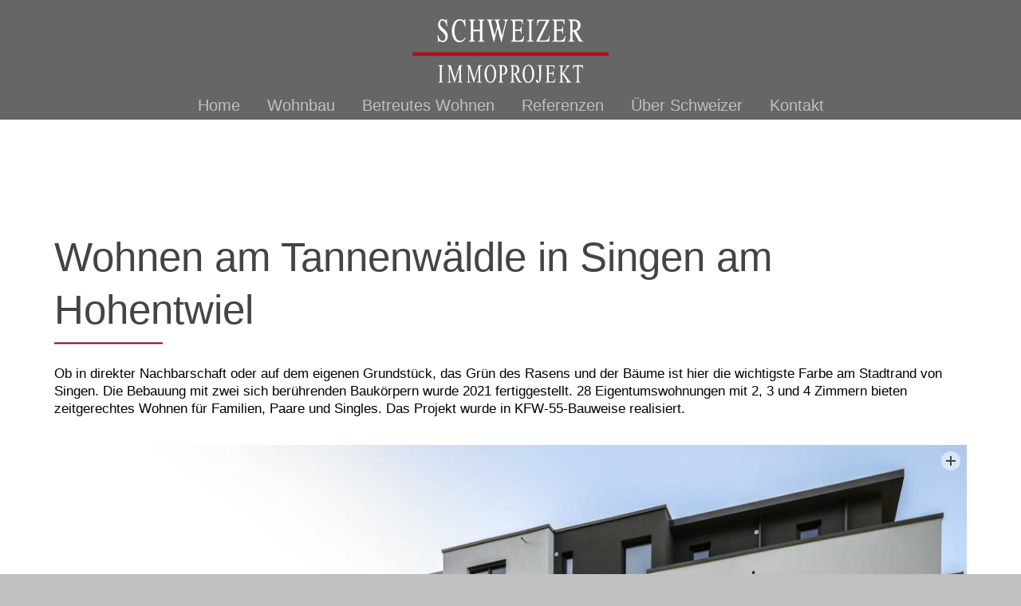

--- FILE ---
content_type: image/svg+xml
request_url: https://www.schweizer-immoprojekt.de/schweizer-wGlobal/wGlobal/layout/images/logo-schweizer-immoprojekt.svg
body_size: 3059
content:
<svg id="Ebene_1" data-name="Ebene 1" xmlns="http://www.w3.org/2000/svg" viewBox="0 0 104.5 34.04"><title>logo-schweizer-immoprojekt</title><rect y="17.62" width="104.5" height="2" style="fill:#af111d"/><path d="M395.75,277.13a7.22,7.22,0,0,0,.72,1.91,2.08,2.08,0,0,0,1.8,1.25,1.25,1.25,0,0,0,1-.54,2.4,2.4,0,0,0,.42-1.51,2.7,2.7,0,0,0-.42-1.51,8,8,0,0,0-1.18-1.23l-1-.95a4.88,4.88,0,0,1-.75-.88,3.58,3.58,0,0,1-.52-1.87,3.9,3.9,0,0,1,.62-2.25,1.89,1.89,0,0,1,1.62-.89,2.27,2.27,0,0,1,1,.3,3.47,3.47,0,0,0,.67.3.35.35,0,0,0,.32-.16,1.55,1.55,0,0,0,.13-.44h.25l.27,3.8h-.29a4.59,4.59,0,0,0-1-2.4,1.87,1.87,0,0,0-1.3-.68,1.12,1.12,0,0,0-.87.43,1.78,1.78,0,0,0-.37,1.2,2.32,2.32,0,0,0,.28,1.18,4.43,4.43,0,0,0,.89,1l1.07,1a6.4,6.4,0,0,1,1.41,1.67,3.81,3.81,0,0,1,.41,1.81,3.75,3.75,0,0,1-.72,2.34,2.23,2.23,0,0,1-1.85.94,2.57,2.57,0,0,1-1.18-.31,3.24,3.24,0,0,0-.71-.31.27.27,0,0,0-.28.19,1.37,1.37,0,0,0-.1.41h-.27l-.36-3.8Z" transform="translate(-382.13 -268.66)" style="fill:#fff"/><path d="M408.64,269a4.42,4.42,0,0,0,.78.28.44.44,0,0,0,.32-.14.71.71,0,0,0,.22-.43h.25l.12,4h-.28a7.13,7.13,0,0,0-.64-1.93,2.24,2.24,0,0,0-2-1.37,2.4,2.4,0,0,0-2.1,1.48,8.56,8.56,0,0,0-.81,4.08,7.36,7.36,0,0,0,.86,3.81,2.48,2.48,0,0,0,2.16,1.42,2.67,2.67,0,0,0,1.74-.66,6.23,6.23,0,0,0,1-1.13l.22.33a5.22,5.22,0,0,1-1,1.32,3.19,3.19,0,0,1-2.22.95,3.54,3.54,0,0,1-3.12-1.83,7.88,7.88,0,0,1-1.06-4.25,8,8,0,0,1,1.12-4.37,3.55,3.55,0,0,1,3.08-1.86A3.43,3.43,0,0,1,408.64,269Z" transform="translate(-382.13 -268.66)" style="fill:#fff"/><path d="M412.13,280.39A1.32,1.32,0,0,0,413,280a3.32,3.32,0,0,0,.18-1.43v-7.73a2.5,2.5,0,0,0-.2-1.24,1.18,1.18,0,0,0-.87-.36v-.33h3.38v.33a1.18,1.18,0,0,0-.87.36,2.39,2.39,0,0,0-.2,1.24v3.48h3.7v-3.48a2.5,2.5,0,0,0-.2-1.24,1.18,1.18,0,0,0-.87-.36v-.33h3.38v.33a1.23,1.23,0,0,0-.88.36,2.54,2.54,0,0,0-.19,1.24v7.94a2.53,2.53,0,0,0,.19,1.25,1.32,1.32,0,0,0,.88.36v.33h-3.38v-.33c.48-.07.78-.2.89-.38a3.41,3.41,0,0,0,.18-1.44v-3.46h-3.7v3.67a2.39,2.39,0,0,0,.2,1.25,1.18,1.18,0,0,0,.87.36v.33h-3.38Z" transform="translate(-382.13 -268.66)" style="fill:#fff"/><path d="M424.81,268.91v.33a1.21,1.21,0,0,0-.52.1.54.54,0,0,0-.27.54,2,2,0,0,0,0,.34,4,4,0,0,0,.1.42l1.76,6.71,1.29-5-.57-2.18a1.31,1.31,0,0,0-.48-.8,1.21,1.21,0,0,0-.58-.13v-.33h3.26v.33a1.69,1.69,0,0,0-.63.1c-.18.09-.27.3-.27.61a1.14,1.14,0,0,0,0,.27l.12.48,1.76,6.7,1.52-6.06a6.43,6.43,0,0,0,.18-.92,2.87,2.87,0,0,0,0-.36.73.73,0,0,0-.32-.69,1.06,1.06,0,0,0-.53-.13v-.33h2.41v.33a1.22,1.22,0,0,0-.5.22,1.62,1.62,0,0,0-.46.87l-1.27,5.32-.5,2.06-.77,3.22h-.19l-.53-2.05-1.41-5.49-1.87,7.54h-.18l-.91-3.7-1-4.19a27.57,27.57,0,0,0-.89-3.17.92.92,0,0,0-.79-.63v-.33Z" transform="translate(-382.13 -268.66)" style="fill:#fff"/><path d="M434.44,280.39a1.42,1.42,0,0,0,.87-.35,2.47,2.47,0,0,0,.2-1.26v-7.94a2.56,2.56,0,0,0-.2-1.24,1.18,1.18,0,0,0-.87-.36v-.33h6.47l0,2.55h-.31a3.26,3.26,0,0,0-.46-1.53,1.93,1.93,0,0,0-1.38-.34h-1.66q-.27,0-.33.12a1.32,1.32,0,0,0-.06.48v4h1.87c.52,0,.86-.11,1-.33a3.83,3.83,0,0,0,.34-1.38h.29v4.13H440a3.78,3.78,0,0,0-.35-1.38q-.21-.33-1-.33h-1.87v4.42c0,.35.07.56.22.63a5.8,5.8,0,0,0,1.38.09,3.41,3.41,0,0,0,1.83-.39,3.74,3.74,0,0,0,1.06-1.93h.34l-.56,3h-6.58Z" transform="translate(-382.13 -268.66)" style="fill:#fff"/><path d="M443,280.39a1.52,1.52,0,0,0,1-.33,2.31,2.31,0,0,0,.22-1.28v-7.94a2.37,2.37,0,0,0-.22-1.26,1.32,1.32,0,0,0-1-.34v-.33h3.61v.33a1.27,1.27,0,0,0-1,.34,2.28,2.28,0,0,0-.22,1.26v7.94a2.22,2.22,0,0,0,.22,1.28,1.46,1.46,0,0,0,1,.33v.33H443Z" transform="translate(-382.13 -268.66)" style="fill:#fff"/><path d="M448,280.52l5.34-10.93h-2.8a1.61,1.61,0,0,0-1.51.77,4.63,4.63,0,0,0-.42,1.6h-.31l.24-3h6.43v.2L449.58,280h3.16a1.76,1.76,0,0,0,1.57-.74,5.44,5.44,0,0,0,.55-1.72h.28l-.3,3.14H448Z" transform="translate(-382.13 -268.66)" style="fill:#fff"/><path d="M456.48,280.39a1.42,1.42,0,0,0,.87-.35,2.36,2.36,0,0,0,.2-1.26v-7.94a2.59,2.59,0,0,0-.19-1.24,1.19,1.19,0,0,0-.88-.36v-.33H463l0,2.55h-.31a3.24,3.24,0,0,0-.47-1.53c-.2-.23-.66-.34-1.38-.34h-1.65c-.18,0-.29,0-.34.12a1.32,1.32,0,0,0-.06.48v4h1.88q.78,0,1-.33a3.78,3.78,0,0,0,.35-1.38h.28v4.13H462a4,4,0,0,0-.35-1.38q-.21-.33-1-.33h-1.88v4.42c0,.35.08.56.23.63a5.63,5.63,0,0,0,1.37.09,3.36,3.36,0,0,0,1.83-.39,3.6,3.6,0,0,0,1.06-1.93h.34l-.55,3h-6.59Z" transform="translate(-382.13 -268.66)" style="fill:#fff"/><path d="M465,280.39c.47-.07.76-.2.87-.4a3.42,3.42,0,0,0,.18-1.42v-7.73a2.51,2.51,0,0,0-.2-1.23,1.13,1.13,0,0,0-.85-.37v-.33h3.37a3.58,3.58,0,0,1,1.76.39,2.83,2.83,0,0,1,1.33,2.72,3.17,3.17,0,0,1-.59,2.05,2.85,2.85,0,0,1-1.61.94l2.51,4.53a2.14,2.14,0,0,0,.46.61,1.35,1.35,0,0,0,.6.24v.33h-2l-3.05-5.5-.53,0v3.52a2.41,2.41,0,0,0,.2,1.26,1.41,1.41,0,0,0,.9.35v.33H465Zm4.16-6.19a3,3,0,0,0,.11-4.31,2.24,2.24,0,0,0-1.23-.3c-.35,0-.56,0-.64.11s-.11.24-.11.51v4.39A4.41,4.41,0,0,0,469.12,274.2Z" transform="translate(-382.13 -268.66)" style="fill:#fff"/><path d="M398.59,302.23v.26h-2.72v-.26h.22a.61.61,0,0,0,.58-.33,3.11,3.11,0,0,0,.11-1v-6a4.37,4.37,0,0,0-.06-.92.55.55,0,0,0-.2-.3.66.66,0,0,0-.43-.16h-.22v-.25h2.72v.25h-.23a.6.6,0,0,0-.57.33,3.11,3.11,0,0,0-.11,1.05v6a4.49,4.49,0,0,0,.06.93.57.57,0,0,0,.2.29.63.63,0,0,0,.42.16Z" transform="translate(-382.13 -268.66)" style="fill:#fff"/><path d="M404.42,302.49,402,294.71v6.17a2.8,2.8,0,0,0,.12,1.07.6.6,0,0,0,.55.28h.23v.26h-2.22v-.26h.23a.57.57,0,0,0,.57-.35,3,3,0,0,0,.1-1v-6a3.12,3.12,0,0,0-.09-.89.65.65,0,0,0-.24-.33,1,1,0,0,0-.57-.13v-.25h1.8l2.31,7.23,2.27-7.23h1.8v.25h-.22a.6.6,0,0,0-.58.35,3,3,0,0,0-.1,1v6a2.54,2.54,0,0,0,.13,1.07.59.59,0,0,0,.55.28h.22v.26h-2.7v-.26h.22a.58.58,0,0,0,.58-.35,3.25,3.25,0,0,0,.1-1v-6.17l-2.45,7.78Z" transform="translate(-382.13 -268.66)" style="fill:#fff"/><path d="M414.71,302.49l-2.46-7.78v6.17a2.73,2.73,0,0,0,.13,1.07.6.6,0,0,0,.55.28h.22v.26h-2.21v-.26h.23a.57.57,0,0,0,.57-.35,3,3,0,0,0,.1-1v-6a3.12,3.12,0,0,0-.09-.89.78.78,0,0,0-.24-.33,1,1,0,0,0-.57-.13v-.25h1.8l2.31,7.23,2.27-7.23h1.8v.25h-.22a.59.59,0,0,0-.58.35,3,3,0,0,0-.1,1v6a2.54,2.54,0,0,0,.13,1.07.59.59,0,0,0,.55.28h.22v.26h-2.7v-.26h.22a.57.57,0,0,0,.57-.35,2.87,2.87,0,0,0,.11-1v-6.17l-2.46,7.78Z" transform="translate(-382.13 -268.66)" style="fill:#fff"/><path d="M423.66,293a2.58,2.58,0,0,1,2.15,1.36,6.08,6.08,0,0,1,.9,3.41,6.26,6.26,0,0,1-.91,3.5,2.65,2.65,0,0,1-2.21,1.39,2.6,2.6,0,0,1-2.21-1.36,6.3,6.3,0,0,1-.89-3.51,5.94,5.94,0,0,1,1-3.59A2.62,2.62,0,0,1,423.66,293Zm-.08.49a1.54,1.54,0,0,0-1.37.92,7,7,0,0,0-.64,3.35,7.49,7.49,0,0,0,.66,3.49,1.53,1.53,0,0,0,1.35.92,1.71,1.71,0,0,0,1.48-1,6.7,6.7,0,0,0,.58-3.2,7.57,7.57,0,0,0-.64-3.54A1.57,1.57,0,0,0,423.58,293.53Z" transform="translate(-382.13 -268.66)" style="fill:#fff"/><path d="M429.61,298.16v2.69a2.57,2.57,0,0,0,.13,1.08.59.59,0,0,0,.54.3h.24v.26H427.8v-.26H428a.57.57,0,0,0,.57-.38,2.88,2.88,0,0,0,.1-1v-6a2.57,2.57,0,0,0-.13-1.08.59.59,0,0,0-.54-.3h-.24v-.25h2.33a2.94,2.94,0,0,1,1.34.25,2,2,0,0,1,.83.86,2.89,2.89,0,0,1,.34,1.44,3.06,3.06,0,0,1-.51,1.84,1.71,1.71,0,0,1-1.45.71,3,3,0,0,1-.5-.05A4.71,4.71,0,0,1,429.61,298.16Zm0-.39a3,3,0,0,0,.44.1,1.47,1.47,0,0,0,.33,0,1,1,0,0,0,.84-.55,2.64,2.64,0,0,0,.35-1.42,3.41,3.41,0,0,0-.17-1.12,1.59,1.59,0,0,0-.48-.77,1.06,1.06,0,0,0-.7-.25,1.85,1.85,0,0,0-.61.13Z" transform="translate(-382.13 -268.66)" style="fill:#fff"/><path d="M440.3,302.49h-1.69l-2.15-4.32h-.67v2.68a2.57,2.57,0,0,0,.13,1.08.59.59,0,0,0,.54.3h.25v.26H434v-.26h.24a.59.59,0,0,0,.58-.38,3.16,3.16,0,0,0,.1-1v-6a2.51,2.51,0,0,0-.14-1.08.59.59,0,0,0-.54-.3H434v-.25h2.32a4,4,0,0,1,1.49.21,1.93,1.93,0,0,1,.82.79,2.74,2.74,0,0,1,.33,1.38,2.8,2.8,0,0,1-.38,1.47,2.08,2.08,0,0,1-1.18.89l1.31,2.65a4.58,4.58,0,0,0,.77,1.21,1.55,1.55,0,0,0,.84.38Zm-4.51-4.75h.26a1.64,1.64,0,0,0,1.37-.57,2.24,2.24,0,0,0,.47-1.46,2.41,2.41,0,0,0-.38-1.4,1.15,1.15,0,0,0-1-.55,3.29,3.29,0,0,0-.74.13Z" transform="translate(-382.13 -268.66)" style="fill:#fff"/><path d="M443.86,293A2.57,2.57,0,0,1,446,294.4a6,6,0,0,1,.91,3.41,6.26,6.26,0,0,1-.92,3.5,2.64,2.64,0,0,1-2.21,1.39,2.58,2.58,0,0,1-2.2-1.36,6.22,6.22,0,0,1-.89-3.51,5.94,5.94,0,0,1,1-3.59A2.64,2.64,0,0,1,443.86,293Zm-.09.49a1.54,1.54,0,0,0-1.37.92,7,7,0,0,0-.64,3.35,7.49,7.49,0,0,0,.66,3.49,1.53,1.53,0,0,0,1.35.92,1.71,1.71,0,0,0,1.48-1,6.7,6.7,0,0,0,.58-3.2,7.57,7.57,0,0,0-.64-3.54A1.56,1.56,0,0,0,443.77,293.53Z" transform="translate(-382.13 -268.66)" style="fill:#fff"/><path d="M448.64,293.5v-.25h2.73v.25h-.23a.6.6,0,0,0-.57.33,3.11,3.11,0,0,0-.11,1.05v4.52a7.11,7.11,0,0,1-.16,1.69,2.89,2.89,0,0,1-.54,1.13,1.17,1.17,0,0,1-.93.48.85.85,0,0,1-.69-.32,1.12,1.12,0,0,1-.25-.73.86.86,0,0,1,.11-.5.45.45,0,0,1,.36-.21.36.36,0,0,1,.27.14,2.7,2.7,0,0,1,.3.76c.08.25.17.37.28.37s.16-.07.24-.22a2.09,2.09,0,0,0,.11-.8v-6.31a4.37,4.37,0,0,0-.06-.92.55.55,0,0,0-.2-.3.66.66,0,0,0-.43-.16Z" transform="translate(-382.13 -268.66)" style="fill:#fff"/><path d="M454.65,293.75v3.65H456a.87.87,0,0,0,.73-.24,2,2,0,0,0,.27-1.1h.17v3.22H457a5.07,5.07,0,0,0-.13-.87.75.75,0,0,0-.28-.37,1,1,0,0,0-.59-.14h-1.39V301a5.08,5.08,0,0,0,0,.74.39.39,0,0,0,.14.21.51.51,0,0,0,.35.08h1.08a1.89,1.89,0,0,0,.78-.11,1.16,1.16,0,0,0,.47-.43,5.68,5.68,0,0,0,.59-1.27h.19l-.55,2.32h-4.89v-.26h.22a.72.72,0,0,0,.43-.15.56.56,0,0,0,.2-.33,4.15,4.15,0,0,0,.06-.89v-6a2.6,2.6,0,0,0-.13-1.09.6.6,0,0,0-.56-.27h-.22v-.25h4.89l.07,2h-.18a3.88,3.88,0,0,0-.22-1,.91.91,0,0,0-.35-.42,1.68,1.68,0,0,0-.66-.1Z" transform="translate(-382.13 -268.66)" style="fill:#fff"/><path d="M462.62,297.36l2.35,3.39a4.86,4.86,0,0,0,1,1.14,1.61,1.61,0,0,0,.82.34v.26h-3v-.26a.51.51,0,0,0,.39-.13.43.43,0,0,0,.11-.3.92.92,0,0,0,0-.29,2.54,2.54,0,0,0-.29-.48l-2.2-3.16v3a4.26,4.26,0,0,0,.07.93.55.55,0,0,0,.19.29.68.68,0,0,0,.43.16h.21v.26h-2.7v-.26h.22a.6.6,0,0,0,.57-.33,2.78,2.78,0,0,0,.12-1v-6a4.26,4.26,0,0,0-.07-.93.55.55,0,0,0-.19-.29.68.68,0,0,0-.43-.16h-.22v-.25h2.7v.25h-.21a.68.68,0,0,0-.43.16.61.61,0,0,0-.2.32,4.27,4.27,0,0,0-.06.9v2.83l.65-.87a20.56,20.56,0,0,0,1.68-2.47,1.21,1.21,0,0,0,.12-.48.44.44,0,0,0-.09-.27.42.42,0,0,0-.33-.12h-.15v-.25h2.33v.25a.91.91,0,0,0-.37.08,1.86,1.86,0,0,0-.41.29,3.76,3.76,0,0,0-.6.69c-.07.09-.39.56-1,1.4Z" transform="translate(-382.13 -268.66)" style="fill:#fff"/><path d="M472.74,293.25l.07,2.16h-.18a3.8,3.8,0,0,0-.14-.81,1.32,1.32,0,0,0-.39-.59,1,1,0,0,0-.63-.18h-.9v7.05a2.54,2.54,0,0,0,.13,1.07.6.6,0,0,0,.55.28h.22v.26h-2.7v-.26H469a.59.59,0,0,0,.57-.35,3,3,0,0,0,.1-1v-7.05h-.76a1.63,1.63,0,0,0-.64.09,1,1,0,0,0-.41.5,2.56,2.56,0,0,0-.21,1h-.18l.08-2.16Z" transform="translate(-382.13 -268.66)" style="fill:#fff"/></svg>